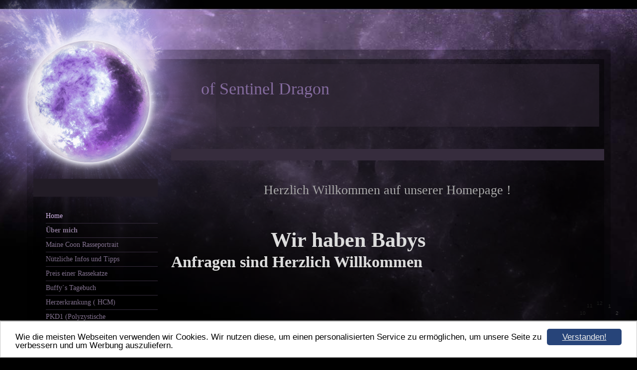

--- FILE ---
content_type: text/html; charset=UTF-8
request_url: https://www.wiener-haeuschen.de/
body_size: 3150
content:
<!DOCTYPE HTML PUBLIC "-//W3C//DTD HTML 4.01 Transitional//EN" "http://www.w3.org/TR/html4/loose.dtd">
<html>
      <head>
            <script>var localizationContent = [];</script><link rel="stylesheet" type="text/css" href="/assets/css/jquery-ui-1.11.4.custom.min.css" />
<link rel="stylesheet" type="text/css" href="/css/froala_style.min.css" />
<link rel="stylesheet" type="text/css" href="/assets/css/font-awesome.min.css" />
<link rel="stylesheet" type="text/css" href="/assets/css/contentLayout.css" />
<script src="/assets/js/jquery-1.10.2.min.js"></script>
<script src="/assets/js/jquery.i18n.min.js"></script>
<script src="/assets/js/setLocalizations.js"></script>
<script src="/assets/js/jquery-ui-1.11.4.min.js"></script>
<script src="/js/owner_check.js"></script>
<script src="/assets/js/main_functions.js"></script>
<script src="/assets/js/gimmicks/js_s4.js"></script>
<script src="/assets/js/cookieconsent.latest.min.js"></script>
<script type="text/javascript">
(function($, window, document, undefined) {
            $(document).ready(function() {
                  $('body').ownerCheck({
                        'url':   'https://admin.hpage.com/',
                        'token': '[base64]'
                  });
            });
        })(jQuery, window, document);
var referrer;

referrer = encodeURI(document.referrer);
if (typeof(referrer) == 'undefined')
referrer = encodeURI(top.document.referrer);

referrer = referrer.split('&').join('[and]');

document.write('<script src="/get_statistics.php?screen_width='+screen.width+'&screen_height='+screen.height+'&referrer='+referrer+'&request_uv_id=1550937917"><\/script>');
window.cookieconsent_options = {
            learnMore: 'Weitere Informationen',
            link: '',
            message: 'Wie die meisten Webseiten verwenden wir Cookies. Wir nutzen diese, um einen personalisierten Service zu ermöglichen, um unsere Seite zu verbessern und um Werbung auszuliefern.',
            dismiss: 'Verstanden!',
            theme: '/assets/css/cookie_consent/light-bottom.custom.css'
      };
</script><meta http-equiv="content-language" content="de"><title> of Sentinel Dragon </title>
<meta http-equiv="content-type" content="text/html; charset=UTF-8">
<meta name="keywords" content="of Sentinel Dragon">
<meta name="robots" content="index, follow">
<link rel="stylesheet" href="/templates/media/0689/css/style.css" type="text/css">
<link rel="stylesheet" href="/main.css?p=def50200a94857bccdf6b3aa1b88a593205925c3834d8fd8c588e1357c0c301e8dc79d4142e6c7d905eda7fef8305e24e16b2155e366122d4a12b395edde214f33fa3d67db3bea0dac73b9ce0c6d9bfa36387381bdd925b23d6bf2" type="text/css">      </head>
      <body>
            <div id="background">

                  <div id="wrapper">
                        <div id="header">
                              <div id="planet"></div>
                              <div id="title"> of Sentinel Dragon </div>
                        </div>
                        <div id="columnWrapper">
                              <div id="menuColumn">
                                    <div id="menuHeader"></div>
                                    <ul id="menuList">
                                        <li class="menu active"><a target="_self" href="/home.html">Home</a></li><li class="menu"><a target="_self" href="/ueber-mich.html"><span style="font-weight: bold">Über mich</span></a></li><li class="menu"><a target="_self" href="/maine-coon-rasseportrait.html">Maine Coon Rasseportrait</a></li><li class="menu"><a target="_self" href="/nuetzliche-infos-und-tipps.html">	 Nützliche Infos und Tipps</a></li><li class="menu"><a target="_self" href="/preis-einer-rassekatze.html">Preis einer Rassekatze</a></li><li class="menu"><a target="_self" href="/buffystagebuch.html">Buffy`s Tagebuch</a></li><li class="menu"><a target="_self" href="/herzerkrankung-hcm.html">Herzerkrankung ( HCM)</a></li><li class="menu"><a target="_self" href="/pkd1-polyzystische-nierenerkrankung.html">PKD1 (Polyzystische Nierenerkrankung</a></li><li class="menu"><a target="_self" href="/polydaktylie.html">Polydaktylie </a></li><li class="menu"><a target="_self" href="/champion-poly.html">Champion-POLY</a></li><li class="menu"><a onclick="javascript:submenu('submenu_3050329'); return false;" href="#">Kater</a></li><li class="menu submenu_item submenu_3050329" style="display: none;"><a target="_self" href="/witchbreeds-skyline.html" >Witchbreeds Skyliner</a></li><li class="menu"><a onclick="javascript:submenu('submenu_3050330'); return false;" href="#">Katzen</a></li><li class="menu submenu_item submenu_3050330" style="display: none;"><a target="_self" href="/leyna-of-sentinel-dragon.html" >Leyna of Sentinel Dragon</a></li><li class="menu submenu_item submenu_3050330" style="display: none;"><a target="_self" href="/rassfeld-coon-s-queeny.html" >Rassfeld-Coon´s Queeny</a></li><li class="menu submenu_item submenu_3050330" style="display: none;"><a target="_self" href="/elina-of-sentinel-dragon.html" >Elina of Sentinel Dragon</a></li><li class="menu submenu_item submenu_3050330" style="display: none;"><a target="_self" href="/jalemia-s-shira.html" >Jalemia`s Shira</a></li><li class="menu submenu_item submenu_3050330" style="display: none;"><a target="_self" href="/evangelina-of-sentinel-dragon.html" >Evangelina of Sentinel Dragon</a></li><li class="menu"><a onclick="javascript:submenu('submenu_3050331'); return false;" href="#">Kitten</a></li><li class="menu submenu_item submenu_3050331" style="display: none;"><a target="_self" href="/kitten/a-wurf.html" >A-Wurf</a></li><li class="menu submenu_item submenu_3050331" style="display: none;"><a target="_self" href="/kitten/b-wurf.html" >B-Wurf</a></li><li class="menu submenu_item submenu_3050331" style="display: none;"><a target="_self" href="/kitten/c-wurf.html" >C-Wurf</a></li><li class="menu submenu_item submenu_3050331" style="display: none;"><a target="_self" href="/kitten/d-wurf.html" >D-Wurf</a></li><li class="menu submenu_item submenu_3050331" style="display: none;"><a target="_self" href="/kitten/e-wurf.html" >E-Wurf</a></li><li class="menu submenu_item submenu_3050331" style="display: none;"><a target="_self" href="/kitten/f-wurf.html" >F-Wurf</a></li><li class="menu submenu_item submenu_3050331" style="display: none;"><a target="_self" href="/kitten/g-wurf.html" >G-Wurf</a></li><li class="menu submenu_item submenu_3050331" style="display: none;"><a target="_self" href="/kitten/h-wurf.html" >H-Wurf</a></li><li class="menu submenu_item submenu_3050331" style="display: none;"><a target="_self" href="/kitten/i-wurf.html" >I-Wurf</a></li><li class="menu submenu_item submenu_3050331" style="display: none;"><a target="_self" href="/kitten/j-wurf.html" >J-Wurf</a></li><li class="menu submenu_item submenu_3050331" style="display: none;"><a target="_self" href="/kitten/k-wurf.html" >K-Wurf</a></li><li class="menu submenu_item submenu_3050331" style="display: none;"><a target="_self" href="/kitten/l-wurf.html" >L-Wurf</a></li><li class="menu submenu_item submenu_3050331" style="display: none;"><a target="_self" href="/m-wurf.html" >M-Wurf</a></li><li class="menu submenu_item submenu_3050331" style="display: none;"><a target="_self" href="/drachen-wurf.html" >Drachen-Wurf</a></li><li class="menu submenu_item submenu_3050331" style="display: none;"><a target="_self" href="/vampirediaries.html" >Vampire Diaries </a></li><li class="menu submenu_item submenu_3050331" style="display: none;"><a target="_self" href="/paerchennamen-wurf.html" >Pärchennamen-Wurf</a></li><li class="menu submenu_item submenu_3050331" style="display: none;"><a target="_self" href="/ice-agewurf.html" >Ice-Age Wurf</a></li><li class="menu submenu_item submenu_3050331" style="display: none;"><a target="_self" href="/theoriginals.html" >The Originals</a></li><li class="menu submenu_item submenu_3050331" style="display: none;"><a target="_self" href="/gluecks-wurf.html" >Glücks-Wurf</a></li><li class="menu submenu_item submenu_3050331" style="display: none;"><a target="_self" href="/dschungelbuch-wurf.html" >Dschungelbuch Wurf</a></li><li class="menu submenu_item submenu_3050331" style="display: none;"><a target="_self" href="/marvel-s-mutanten-wurf.html" >Marvel`s Mutanten-Wurf</a></li><li class="menu submenu_item submenu_3050331" style="display: none;"><a target="_self" href="/in-memoriam-wurf.html" >In Memoriam Wurf</a></li><li class="menu submenu_item submenu_3050331" style="display: none;"><a target="_self" href="/die-flintstones.html" >Die Flintstones</a></li><li class="menu submenu_item submenu_3050331" style="display: none;"><a target="_self" href="/Weihnachts-Elfen.html" >Weihnachts-Elfen</a></li><li class="menu submenu_item submenu_3050331" style="display: none;"><a target="_self" href="/mystic-wur.html" >Mystic-Wurf</a></li><li class="menu submenu_item submenu_3050331" style="display: none;"><a target="_self" href="/wichtel-wurf.html" >Wichtel-Wurf</a></li><li class="menu submenu_item submenu_3050331" style="display: none;"><a target="_self" href="/oster-wurf.html" >Oster-Wurf</a></li><li class="menu"><a target="_self" href="/youngstars.html">Youngstars</a></li><li class="menu"><a target="_self" href="/kastraten.html">Kastraten</a></li><li class="menu"><a target="_self" href="/neues-zu-hause-gefunden.html">Neues zu Hause gefunden</a></li><li class="menu"><a target="_self" href="/aussengehege.html">Aussengehege</a></li><li class="menu"><a target="_self" href="/unsere-hunde.html">Unsere Hunde</a></li><li class="menu"><a target="_self" href="/kontakt.html">Kontakt</a></li><li class="menu"><a target="_self" href="/impressum.html">Impressum</a></li><li class="menu"><a target="_self" href="/guestbook.html">Gästebuch</a></li><li class="menu"><a target="_self" href="/linkliste.html">Linkliste</a></li><li class="menu"><a target="_self" href="/impfungen.html">Impfungen</a></li><li class="menu"><a target="_self" href="/krankheiten.html">Krankheiten</a></li><li class="menu"><a target="_self" href="/schicksale.html">Schicksale</a></li><li class="menu"><a target="_self" href="/regenbogenbruecke.html">Regenbogenbrücke</a></li><li class="menu"><a target="_self" href="/thema-fip.html">Thema Fip</a></li><li class="menu"><a target="_self" href="/kittenkaeufer.html">Kittenkäufer</a></li><li class="menu"><a target="_self" href="/fellzeichnungen.html">Fellzeichnungen</a></li><li class="menu"><a target="_self" href="/genetische-blutgruppe.html">Genetische Blutgruppe</a></li>                                    </ul>
                              </div>
                              <div id="contentColumn">
                                    <div id="contentHead"></div>
                                    <div id="contentContent">
                                          <div class="hpage_content_canvas" style="line-height:1.2;"><div class="hpage_content_layout column_start_start" data-layout="column_start_start" data-id="hpage_layout_tiehbeua" ><div class="hpage_content_block fr-view" data-block="rtf" data-id="hpage_block_eimizka" ><p style="text-align: center;">&nbsp;</p><p style="text-align: center;"><span style="font-size:26px;"><span style="color:#a9a9a9;"><span style="font-family: Palatino Linotype;">Herzlich Willkommen auf unserer Homepage !</span></span></span></p><p><span style="color:#a9a9a9;"><span style="font-size:27px;">&nbsp; &nbsp; &nbsp; &nbsp; &nbsp; &nbsp; &nbsp; &nbsp; &nbsp; &nbsp; &nbsp; &nbsp; &nbsp; &nbsp; &nbsp; &nbsp; &nbsp;</span></span></p><p><span style="font-size: 32px;"><strong><span style="color: rgb(221, 221, 221);">&nbsp; &nbsp; &nbsp; &nbsp; &nbsp; &nbsp; &nbsp; &nbsp; &nbsp; &nbsp; &nbsp; &nbsp; &nbsp;</span></strong></span><span style="font-size: 42px;"><strong><span style="color: rgb(221, 221, 221);">Wir haben Babys</span></strong></span><span style="font-size: 32px;"><strong><span style="color: rgb(221, 221, 221);">&nbsp; &nbsp; &nbsp; &nbsp; &nbsp; &nbsp; &nbsp; &nbsp; &nbsp; &nbsp; &nbsp; &nbsp; &nbsp; &nbsp; &nbsp; &nbsp; &nbsp; &nbsp; &nbsp; &nbsp; &nbsp; Anfragen sind Herzlich Willkommen</span></strong></span></p><p><br></p><p><br></p><p><br></p><p><span style="color:#a9a9a9;"><span style="font-size:27px;">&nbsp; &nbsp; &nbsp; &nbsp; &nbsp; &nbsp; &nbsp; &nbsp; &nbsp; &nbsp; &nbsp; &nbsp; &nbsp; &nbsp; &nbsp; &nbsp; &nbsp;Leyna of Sentinel Dragon</span></span></p><p><span style="color:#a9a9a9;"><span style="font-size:27px;">&nbsp; &nbsp; &nbsp; &nbsp; &nbsp; &nbsp; &nbsp; &nbsp; &nbsp; &nbsp; &nbsp; &nbsp; &nbsp; &nbsp; &nbsp; &nbsp; &nbsp; &nbsp;Poly 6/6/6/6 Patty Foot</span></span></p><p>&nbsp;</p><p><span style="font-size:24px;"><span style="color: rgb(169, 169, 169);">&nbsp; &nbsp; &nbsp; &nbsp; &nbsp; &nbsp; &nbsp; &nbsp; &nbsp; &nbsp; &nbsp; &nbsp; &nbsp; &nbsp; &nbsp; &nbsp; &nbsp; &nbsp; &nbsp; &nbsp; &nbsp; &nbsp;&nbsp;</span></span></p><p><span style="font-size:24px;"><span style="color: rgb(169, 169, 169);">&nbsp; &nbsp; &nbsp; &nbsp; &nbsp; &nbsp; &nbsp; &nbsp; &nbsp; &nbsp; &nbsp; &nbsp; &nbsp; &nbsp; &nbsp; &nbsp;</span></span></p><p><span style="font-size:24px;"><span style="color: rgb(169, 169, 169);">&nbsp; &nbsp; &nbsp; &nbsp; &nbsp; &nbsp; &nbsp; &nbsp; &nbsp;<img src="https://file1.hpage.com/006415/11/bilder/368080605_2547777865390763_8452364339009969718_n.jpg" class="fr-fic fr-dii" style="width: 627px;"></span></span></p><p>&nbsp;</p><p><span style="font-size:25px;"><span style="color: rgb(169, 169, 169);">&nbsp; &nbsp; &nbsp; &nbsp; &nbsp; &nbsp; &nbsp; &nbsp; &nbsp; &nbsp; &nbsp;&nbsp;</span></span></p><p>&nbsp;</p><p><span style="font-size:14px;">&nbsp; &nbsp; &nbsp; &nbsp; &nbsp; &nbsp; &nbsp; &nbsp; &nbsp; &nbsp; &nbsp; &nbsp; &nbsp; &nbsp; &nbsp; &nbsp; &nbsp; &nbsp; &nbsp; &nbsp; &nbsp; &nbsp; &nbsp; &nbsp; &nbsp; &nbsp; &nbsp; &nbsp; &nbsp; &nbsp; &nbsp; &nbsp; &nbsp; &nbsp; &nbsp; &nbsp; &nbsp; &nbsp; &nbsp; &nbsp; &nbsp; &nbsp; &nbsp; &nbsp; &nbsp; &nbsp; &nbsp; &nbsp; &nbsp; &nbsp; &nbsp; &nbsp; &nbsp; &nbsp; &nbsp; &nbsp; &nbsp; &nbsp; &nbsp; &nbsp; &nbsp; &nbsp; &nbsp; &nbsp; &nbsp; &nbsp; &nbsp; &nbsp; &nbsp; &nbsp; &nbsp; &nbsp; &nbsp; &nbsp; &nbsp; &nbsp; &nbsp; &nbsp; &nbsp; &nbsp; &nbsp; &nbsp; &nbsp; &nbsp; &nbsp; &nbsp; &nbsp; &nbsp; &nbsp; &nbsp; &nbsp; &nbsp; &nbsp; &nbsp; &nbsp; &nbsp; &nbsp; &nbsp; &nbsp; &nbsp; &nbsp; &nbsp; &nbsp; &nbsp; &nbsp; &nbsp; &nbsp; &nbsp;</span></p><p>&nbsp; &nbsp; &nbsp; &nbsp; &nbsp; &nbsp; &nbsp; &nbsp; &nbsp; &nbsp; &nbsp; &nbsp; &nbsp; &nbsp; &nbsp;</p><p>&nbsp;</p><p><span style="color: rgb(169, 169, 169); font-size: 25px;">&nbsp; &nbsp; &nbsp; &nbsp;</span></p><p>&nbsp; &nbsp; &nbsp; &nbsp; &nbsp; &nbsp; &nbsp; &nbsp; &nbsp; &nbsp; &nbsp; &nbsp; &nbsp; &nbsp; &nbsp; &nbsp; &nbsp; &nbsp; &nbsp; &nbsp; &nbsp; &nbsp; &nbsp; &nbsp; &nbsp; &nbsp; &nbsp; &nbsp; &nbsp; &nbsp; &nbsp; &nbsp; &nbsp; &nbsp; &nbsp; &nbsp; &nbsp; &nbsp; &nbsp; &nbsp; &nbsp; &nbsp; &nbsp; &nbsp; &nbsp; &nbsp; &nbsp; &nbsp; &nbsp; &nbsp;&nbsp;</p><p>&nbsp; &nbsp; &nbsp; &nbsp; &nbsp;&nbsp;</p><p>&nbsp;</p><p>&nbsp;</p><p><span style="color: rgb(255, 0, 0);"><span style="font-size: x-large;">&nbsp; &nbsp; &nbsp; &nbsp; &nbsp; &nbsp; &nbsp; &nbsp; &nbsp; &nbsp; &nbsp; &nbsp; &nbsp; &nbsp; &nbsp; &nbsp; &nbsp; &nbsp; &nbsp; &nbsp; &nbsp; &nbsp; &nbsp; &nbsp; &nbsp; &nbsp; &nbsp; &nbsp; &nbsp; &nbsp; &nbsp; &nbsp; &nbsp; &nbsp; &nbsp; &nbsp; &nbsp; &nbsp; &nbsp; &nbsp; &nbsp; &nbsp; &nbsp; &nbsp; &nbsp; &nbsp; &nbsp; &nbsp; &nbsp; &nbsp; &nbsp; &nbsp; &nbsp; &nbsp; &nbsp; &nbsp; &nbsp; &nbsp; &nbsp; &nbsp; &nbsp; &nbsp; &nbsp; &nbsp; &nbsp; &nbsp; &nbsp; &nbsp; &nbsp; &nbsp; &nbsp; &nbsp; &nbsp; &nbsp; &nbsp; &nbsp; &nbsp; &nbsp; &nbsp;&nbsp;</span></span></p><p>&nbsp;</p><p>&nbsp;</p><p>&nbsp;</p></div><style></style></div><style>.hpage_content_canvas p { margin-top:1em;margin-bottom:1em; } </style></div><p><a href="#top">Nach oben</a></p>                                    </div>
                              </div>
                              <div style="float: none; clear: both;"></div>
                        </div>
                        <div id="footer"></div>
                  </div>
                              </div>
      </body>
</html>


--- FILE ---
content_type: text/css
request_url: https://www.wiener-haeuschen.de/templates/media/0689/css/style.css
body_size: 955
content:
HTML, BODY {
      font-size:              14px;
      font-family:            Tahoma;
      color:                  #83728F;
      margin:                 0;
      padding:                0;
      min-height:             100%;
      height:                 100%;
      height:                 auto !important;
}
BODY {
      background:             #000000 url(../img/bg-bottom.png) no-repeat center bottom;
}
A, A:link, A:active {
      text-decoration:        underline;
      color:                  #b68bd5;
}
A:hover, A:focus {
      text-decoration:        none;
      color:                  #e5bfff;
}


DIV#background {
      background:             transparent url(../img/bg-top.jpg) no-repeat center top;
      height:                 100%;
      overflow:               visible;
}
DIV#wrapper {
      width:                  1173px;
      max-width:              1173px;
      margin:                 0 auto 0 auto;
      padding:                100px 0 0 0;
      position:               relative;
      overflow:               visible;
}
DIV#header {
      width:                  1173px;
      max-width:              1173px;
      height:                 160px;
      max-height:             160px;
      background:             transparent url(../img/content-top.png) no-repeat left top;
      overflow:               visible;
      position:               relative;
}

DIV#menuHeader {
      width:                  235px;
      max-width:              235px;
      height:                 30px;
      max-height:             30px;
      line-height:            30px;
      vertical-align:         middle;
      overflow:               hidden;
      color:                  #83728f;
      background-color:       #221c26;
      padding:                3px 15px 3px 0;
      margin:                 25px 0;
      font-size:              18px;
      font-weight:            bold;
      text-align:             right;
}

DIV#planet {
      width:                  600px;
      max-width:              600px;
      height:                 592px;
      max-height:             592px;
      position:               absolute;
      top:                    -200px;
      left:                   -220px;
      background:             transparent url(../img/planet.png) no-repeat left top;
      float:                  left;
      clear:                  left;
      z-index:                10;
}
DIV#title {
      width:                  800px;
      max-width:              800px;
      height:                 50px;
      max-height:             50px;
      position:               absolute;
      top:                    60px;
      left:                   350px;
      float:                  right;
      clear:                  right;
      font-size:              34px;
      overflow:               hidden;
      color:                  #846b9e;
}
DIV#columnWrapper {
      width:                  1173px;
      max-width:              1173px;
      background:             transparent url(../img/content-center.png) repeat-y left top;
}
DIV#menuColumn {
      width:                  250px;
      max-width:              250px;
      float:                  left;
      clear:                  left;
      margin-left:            13px;
      padding:                75px 0 50px 0;
      z-index:                20;
      position:               relative;
}
UL#menuList {
      width:                  250px;
      max-width:              250px;
      float:                  none;
      clear:                  both;
      margin:                 0;
      padding:                0;
      list-style-type:        none;
}

UL#menuList LI  {
      padding:                4px 0 4px 0;
}

UL#menuList LI.menu_separator {
      width:                  225px;
      max-width:              225px;
      vertical-align:         middle;
      padding:                0;
      margin:                 0 0 0 25px;
}
UL#menuList LI.menu, UL#menuList LI.submenu {
      width:                  225px;
      max-width:              225px;
      line-height:            20px;
      vertical-align:         middle;
      margin:                 0 0 0 25px;
      border-bottom:          1px solid #362c3d;
}
UL#menuList LI.menu A, UL#menuList LI.submenu A, UL#menuList LI.submenu_item A {
      color:                  #83728f;
      text-decoration:        none;
}
UL#menuList LI.menu A:hover, UL#menuList LI.menu A:focus, UL#menuList LI.submenu A:hover, UL#menuList LI.submenu A:focus, UL#menuList LI.submenu_item A:hover, UL#menuList LI.submenu_item A:focus {
      color:                  #d5b8ea;
      text-decoration:        none;
}
UL#menuList LI.menu.active A, UL#menuList LI.submenu.active A, UL#menuList LI.submenu_item.active A {
      color:                  #d5b8ea;
      text-decoration:        none;
}
UL#menuList LI.menu_heading {
      margin:                 9px 0 6px 25px;
      font-size:              16px;
      font-weight:            bold;
}
UL#menuList LI.submenu_heading {
      margin:                 8px 0px 5px 50px;
      font-size:              15px;
      font-weight:            bold;
}
UL#menuList LI.submenu_separator {
      width:                  200px;
      max-width:              200px;
      vertical-align:         middle;
      padding:                0px;
      margin:                 0px 0px 0px 50px;
}
UL#menuList LI.submenu_item {
      width:                  200px;
      max-width:              200px;
      line-height:            20px;
      vertical-align:         middle;
      margin:                 0px 0px 0px 50px;
      border-bottom:          1px solid #362c3d;
}
DIV#contentColumn {
      width:                  870px;
      max-width:              870px;
      float:                  left;
      clear:                  right;
      margin-left:            27px;
      z-index:                20;
      position:               relative;
}
DIV#contentHead {
      width:                  870px;
      max-width:              870px;
      border-bottom:          23px solid #362c3d;
      color:                  #83728f;
      padding:                30px 0px 10px 0px;
      font-size:              24px;
}
DIV#footer {
      width:                  1173px;
      max-width:              1173px;
      height:                 119px;
      max-height:             119px;
      background:             transparent url(../img/content-bottom.png) no-repeat left top;
}


--- FILE ---
content_type: application/javascript
request_url: https://www.wiener-haeuschen.de/assets/js/gimmicks/js_s4.js
body_size: 1065
content:
//Color and Size Config

fCol='444444'; //Oberfl�chen Farbe
sCol='FF0000'; //Sekunden Farbe
mCol='444444'; //Minuten Farbe
hCol='444444'; //Stunden Farbe
Ybase=40; //Uhr H�he
Xbase=40; //Uhr Breite



// Do not change belowe here

H='...';
H=H.split('');
M='....';
M=M.split('');
S='.....';
S=S.split('');
NS4=(document.layers);
NS6=(document.getElementById&&!document.all);
IE4=(document.all);
Ypos=0;
Xpos=0;
dots=12;
Split=360/dots;

//check Version of IE , if not IE return false

var rv = false; // Return value assumes failure.
if (navigator.appName == "Microsoft Internet Explorer"){
	var ua = navigator.userAgent;
    var re  = new RegExp("MSIE ([0-9]{1,}[\.0-9]{0,})");
    if (re.exec(ua) != null)
    	rv = parseFloat( RegExp.$1 );
}


// Create HTML Div of Clock
for (i=1; i < dots+1; i++){
	document.write('<div id="n6Digits'+i+'" style="position:absolute;top:0px;left:0px;width:30px;height:30px;font-family:Arial;font-size:10px;color:#'+fCol+';text-align:center;padding-top:10px">'+i+'</div>');
}
for (i=0; i < M.length; i++){
	document.write('<div id="Ny'+i+'" style="position:absolute;top:0px;left:0px;width:2px;height:2px;font-size:2px;background:#'+mCol+'"></div>');
}
for (i=0; i < H.length; i++){
	document.write('<div id="Nz'+i+'" style="position:absolute;top:0px;left:0px;width:2px;height:2px;font-size:2px;background:#'+hCol+'"></div>');
}
for (i=0; i < S.length; i++){
	document.write('<div id="Nx'+i+'" style="position:absolute;top:0px;left:0px;width:2px;height:2px;font-size:2px;background:#'+sCol+'"></div>');
}


// Time refresher and Positioning
function clock(){
time = new Date ();
secs = time.getSeconds();
sec = -1.57 + Math.PI * secs/30;
mins = time.getMinutes();
min = -1.57 + Math.PI * mins/30;
hr = time.getHours();
hrs = -1.57 + Math.PI * hr/6 + Math.PI*parseInt(time.getMinutes())/360;


// ie7 / ie8 position reader	
if(rv == "7" || rv == "8"){
	Ypos=document.documentElement.scrollTop+document.documentElement.clientHeight-Ybase-30;
	Xpos=document.documentElement.scrollLeft +document.documentElement.clientWidth-Xbase-35;
}

// none ie or ie9+
else {
	Ypos=window.pageYOffset+window.innerHeight-Ybase-30;
	Xpos=window.pageXOffset+window.innerWidth-Xbase-35;
}


// position handler
for (i=1; i < dots+1; i++){
 	document.getElementById("n6Digits"+i).style.top=Ypos-15+Ybase*Math.sin(-1.56 +i *Split*Math.PI/180) + "px";
 	document.getElementById("n6Digits"+i).style.left=Xpos-15+Xbase*Math.cos(-1.56 +i*Split*Math.PI/180) + "px";
}
for (i=0; i < S.length; i++){
 	document.getElementById("Nx"+i).style.top=Ypos+i*Ybase/4.1*Math.sin(sec)  + "px";
	document.getElementById("Nx"+i).style.left=Xpos+i*Xbase/4.1*Math.cos(sec)  + "px";
}
for (i=0; i < M.length; i++){
 	document.getElementById("Ny"+i).style.top=Ypos+i*Ybase/4.1*Math.sin(min)  + "px";
	document.getElementById("Ny"+i).style.left=Xpos+i*Xbase/4.1*Math.cos(min)  + "px";
}
for (i=0; i < H.length; i++){
	document.getElementById("Nz"+i).style.top=Ypos+i*Ybase/4.1*Math.sin(hrs)  + "px";
	document.getElementById("Nz"+i).style.left=Xpos+i*Xbase/4.1*Math.cos(hrs)  + "px";
}

// function loop timer, dont change

setTimeout('clock()',100);
}
clock();